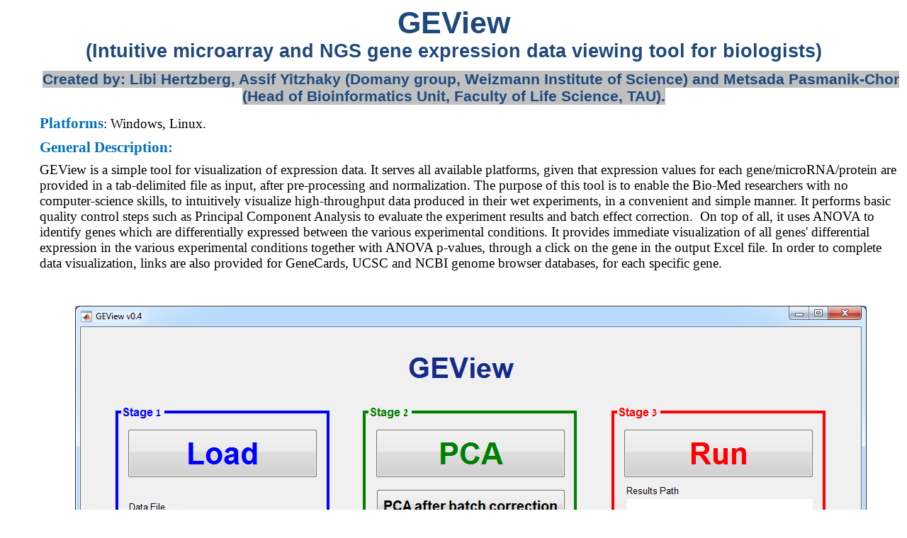

--- FILE ---
content_type: text/html; charset=UTF-8
request_url: https://www.weizmann.ac.il/complex/compphys/software/geview/
body_size: 5663
content:
<html>

<head>
<meta http-equiv=Content-Type content="text/html; charset=windows-1255">
<meta name=Generator content="Microsoft Word 15 (filtered)">
<title>GEView</title>
<style>
<!--
 /* Font Definitions */
 @font-face
	{font-family:"Cambria Math";
	panose-1:2 4 5 3 5 4 6 3 2 4;}
@font-face
	{font-family:Calibri;
	panose-1:2 15 5 2 2 2 4 3 2 4;}
@font-face
	{font-family:Tahoma;
	panose-1:2 11 6 4 3 5 4 4 2 4;}
@font-face
	{font-family:+mn-ea;
	panose-1:0 0 0 0 0 0 0 0 0 0;}
 /* Style Definitions */
 p.MsoNormal, li.MsoNormal, div.MsoNormal
	{margin-top:0in;
	margin-right:0in;
	margin-bottom:10.0pt;
	margin-left:0in;
	line-height:115%;
	font-size:11.0pt;
	font-family:"Calibri",sans-serif;}
a:link, span.MsoHyperlink
	{color:blue;
	text-decoration:underline;}
a:visited, span.MsoHyperlinkFollowed
	{color:purple;
	text-decoration:underline;}
p.MsoAcetate, li.MsoAcetate, div.MsoAcetate
	{mso-style-link:"Balloon Text Char";
	margin:0in;
	margin-bottom:.0001pt;
	font-size:8.0pt;
	font-family:"Tahoma",sans-serif;}
p.msonormal0, li.msonormal0, div.msonormal0
	{mso-style-name:msonormal;
	margin-right:0in;
	margin-left:0in;
	font-size:12.0pt;
	font-family:"Times New Roman",serif;}
span.BalloonTextChar
	{mso-style-name:"Balloon Text Char";
	mso-style-link:"Balloon Text";
	font-family:"Tahoma",sans-serif;}
span.apple-converted-space
	{mso-style-name:apple-converted-space;}
.MsoChpDefault
	{font-size:10.0pt;
	font-family:"Calibri",sans-serif;}
@page WordSection1
	{size:8.5in 11.0in;
	margin:1.0in 1.25in 1.0in 1.25in;}
div.WordSection1
	{page:WordSection1;}
-->
</style>

</head>

<body lang=EN-US link=blue vlink=purple>

<div class=WordSection1>

<p class=MsoNormal align=center style='margin-bottom:0in;margin-bottom:.0001pt;
text-align:center;line-height:normal;vertical-align:baseline'><b><span
style='font-size:32.0pt;color:#1F497D'>GEView </span></b></p>

<p class=MsoNormal align=center style='text-align:center'><b><span
style='font-size:20.0pt;line-height:115%;color:#1F497D'>(Intuitive microarray
and NGS gene expression data viewing tool for biologists)</span></b></p>

<p class=MsoNormal align=center style='text-align:center;text-indent:.5in'><b><span
style='font-size:16.0pt;line-height:115%;color:#1F497D;background:silver'>Created
by:&nbsp;Libi&nbsp;Hertzberg, Assif&nbsp;Yitzhaky&nbsp;(Domany&nbsp;group,
Weizmann Institute of Science) and Metsada Pasmanik-Chor (Head of
Bioinformatics Unit, Faculty of Life Science, TAU).</span></b></p>

<p class=MsoNormal style='margin-left:.5in;line-height:normal'><b><span
style='font-size:16.0pt;font-family:"Times New Roman",serif;color:#0070C0'>Platforms</span></b><span
style='font-size:14.0pt;font-family:"Times New Roman",serif;color:black'>:
Windows, Linux.</span></p>

<p class=MsoNormal style='text-indent:.5in'><b><span style='font-size:16.0pt;
font-family:"Times New Roman",serif;color:#0070C0'>General Description:</span></b></p>

<p class=MsoNormal style='margin-left:.5in;line-height:normal'><span
style='font-size:14.0pt;font-family:"Times New Roman",serif;color:black'>GEView&nbsp;is
a simple tool for visualization of expression data. It serves all available
platforms, given that expression values for each gene/microRNA/protein are
provided in a tab-delimited file as input,&nbsp;after pre-processing and
normalization. The purpose of this tool is to enable the Bio-Med researchers
with no computer-science skills, to intuitively visualize high-throughput data
produced in their wet experiments, in a convenient and simple manner. It
performs basic quality control steps such as Principal Component
Analysis&nbsp;to evaluate the experiment results and batch effect
correction.&nbsp;&nbsp;On top of all, it uses ANOVA to identify genes which are
differentially expressed between the various experimental conditions. It
provides immediate visualization of all genes' differential expression in the
various experimental conditions together with ANOVA p-values,&nbsp;through a
click on the gene in the output Excel file. In order to complete data
visualization,&nbsp;links are also provided for&nbsp;GeneCards, UCSC and
NCBI&nbsp;genome browser databases, for each specific gene.</span></p>

<p class=MsoNormal style='margin-left:.5in;line-height:normal'><span
style='font-size:14.0pt;font-family:"Times New Roman",serif;color:black'>&nbsp;</span></p>

<p class=MsoNormal align=center style='margin-left:.5in;text-align:center;
line-height:normal'><span style='color:black'><img width=1117 height=719
id="Picture 3" src="index_files/image001.png"></span></p>

<p class=MsoNormal style='margin-left:.5in;line-height:normal'><span
style='color:black'>&nbsp;</span></p>

<p class=MsoNormal style='margin-left:.5in;line-height:normal'><b><span
style='font-size:16.0pt;color:black'>Installation instructions:</span></b></p>

<p class=MsoNormal style='margin-left:.5in;line-height:normal'><b><span
style='font-size:14.0pt;color:black'>Windows (64 bit):</span></b></p>

<p class=MsoNormal style='margin-left:.5in;line-height:normal'><span
style='color:black'>1.&nbsp;&nbsp;&nbsp;&nbsp;&nbsp;Download and install MCR (Matlab&nbsp;Component
Runtime for&nbsp;Matlab&nbsp;R2018a) from <a
href="https://www.weizmann.ac.il/complex/compphys/software/mcr/m2018a/MCR_R2018a_win64_installer.exe">here</a>.
(<b>NOTE:</b> If you already have this MATLAB version installed of your
computer, step 1 can be skipped).</span></p>

<p class=MsoNormal style='margin-left:.5in;line-height:normal'><span
style='color:black'>2.&nbsp;&nbsp;&nbsp;&nbsp;&nbsp;Download&nbsp;<u><a
href="https://www.weizmann.ac.il/complex/compphys/software/geview/0.5/GEView_windows_v5c_040719.zip">GEView_windows_v5c_040719.zip</a></u>&nbsp;&nbsp;&nbsp;</span></p>

<p class=MsoNormal style='margin-left:.5in;line-height:normal'><span
style='color:black'>�������� Extract to some folder. Enter "GEView" folder and
launch (click) run.bat (may take a moment).</span></p>

<p class=MsoNormal style='margin-left:.5in;line-height:normal'><span
style='color:black'>3.� <b>Optional step -</b> do this only if you intend to
use <b>batch correction: </b>download and install R for Windows (64 bit) from: <a
href="http://cran.r-project.org/bin/windows/base/">http://cran.r-project.org/bin/windows/base/</a></span></p>

<p class=MsoNormal style='margin-left:.5in;line-height:normal'><span
style='color:black'>&nbsp;</span></p>

<p class=MsoNormal style='margin-left:.5in;line-height:normal'><b><span
style='font-size:14.0pt;color:black'>Linux:</span></b></p>

<p class=MsoNormal style='text-indent:.5in;line-height:normal'><span
style='color:black'>1.�� Download and extract <a
href="https://www.weizmann.ac.il/complex/compphys/software/geview/0.5/GEView_linux_v5b_021218.zip">GEView_linux_v5b_021218.zip</a>
to some folder.</span></p>

<p class=MsoNormal style='text-indent:.5in;line-height:normal'><span
style='color:black'>�Enter to the folder GEView and verify that those files are
executable:</span></p>

<p class=MsoNormal style='text-indent:.5in;line-height:normal'><span
style='color:black'>chmod +x geview_app</span></p>

<p class=MsoNormal style='margin-left:.5in;line-height:normal'><span
style='color:black'>chmod +x� run_ geview_app.sh</span></p>

<p class=MsoNormal style='margin-left:.5in;line-height:normal'><span
style='color:black'>&nbsp;</span></p>

<p class=MsoNormal style='margin-left:.5in;line-height:normal'><span
style='color:black'>2.����� <b><u>If MATLAB R2016a is NOT installed on your
computer:</u></b></span></p>

<p class=MsoNormal style='margin-left:1.0in;line-height:normal'><span
style='color:black'>A. Download and install <a
href="https://www.weizmann.ac.il/complex/compphys/software/mcr/m2016a/MCRInstaller.zip">MCRInstaller.zip</a>
(Matlab Component Runtime), by typing:</span></p>

<p class=MsoNormal style='margin-left:1.0in;line-height:normal'><span
style='color:black'>unzip MCRInstaller.zip</span></p>

<p class=MsoNormal style='margin-left:1.0in;line-height:normal'><span
style='color:black'>�./install</span></p>

<p class=MsoNormal style='margin-left:1.0in;line-height:normal'><span
style='color:black'>B.� From the folder GEView execute the following at the
command prompt:</span></p>

<p class=MsoNormal style='margin-left:.5in;text-indent:.5in;line-height:normal'><span
style='color:black'>./run_geview_app.sh &lt;mcr_directory&gt;</span></p>

<p class=MsoNormal style='margin-left:1.0in;line-height:normal'><span
style='color:black'>&lt;mcr_directory&gt; is the directory where MCR is
installed. For example, if MCR is installed in /MATLAB_Runtime/v901</span></p>

<p class=MsoNormal style='margin-left:1.0in;line-height:normal'><span
style='color:black'>Run the shell script as:</span></p>

<p class=MsoNormal style='margin-left:1.0in;line-height:normal'><span
style='color:black'>�./run_geview_app.sh /MATLAB_Runtime/v901</span></p>

<p class=MsoNormal style='line-height:normal'><span style='color:black'>&nbsp;</span></p>

<p class=MsoNormal style='margin-left:.5in;line-height:normal'><span
style='color:black'>�������� <b><u>If MATLAB R2016a is installed on your
computer:</u></b></span></p>

<p class=MsoNormal style='margin-left:1.0in;line-height:normal'><span
style='color:black'>From the folder GEView execute the following at the command
prompt:</span></p>

<p class=MsoNormal style='margin-left:1.0in;line-height:normal'><span
style='color:black'>./run_geview_app.sh &lt;matlabroot&gt;</span></p>

<p class=MsoNormal style='margin-left:1.0in;line-height:normal'><span
style='color:black'>&lt;matlabroot&gt; is the directory where R2016a is
installed on the machine (you can use the Matlab command "matlabroot" in order
to find out.</span></p>

<p class=MsoNormal style='margin-left:1.0in;line-height:normal'><span
style='color:black'>For example, if your MATLAB is installed in /MATLAB/R2016a</span></p>

<p class=MsoNormal style='margin-left:1.0in;line-height:normal'><span
style='color:black'>Run the shell script as:</span></p>

<p class=MsoNormal style='margin-left:1.0in;line-height:normal'><span
style='color:black'>./run_geview_app.sh /MATLAB/R2016a</span></p>

<p class=MsoNormal style='margin-left:1.0in;line-height:normal'><span
style='color:black'>&nbsp;</span></p>

<p class=MsoNormal style='line-height:normal'><span style='color:black'>��������������� 3.
<b>Optional step</b> - do this only if you intend to use <b>batch correction</b>:
</span></p>

<p class=MsoNormal style='margin-left:.5in;text-indent:.5in;line-height:normal'><span
style='color:black'>A. Download and install R for Linux from: <a
href="https://cran.r-project.org/">https://cran.r-project.org/</a></span></p>

<p class=MsoNormal style='margin-left:.5in;text-indent:.5in;line-height:normal'><span
style='color:black'>B. Install the "sva" package by entering R and typing (try
http:// if https:// URLs are not supported):</span></p>

<p class=MsoNormal style='margin-left:.5in;text-indent:.5in;line-height:normal'><span
style='color:black'>source(&quot;https://bioconductor.org/biocLite.R&quot;)</span></p>

<p class=MsoNormal style='margin-left:.5in;text-indent:.5in;line-height:normal'><span
style='color:black'>biocLite(&quot;sva&quot;)</span></p>

<p class=MsoNormal style='line-height:normal'><span style='color:black'>&nbsp;</span></p>

<p class=MsoNormal style='margin-left:.5in;line-height:normal'><b><span
style='color:black'><a
href="http://www.weizmann.ac.il/complex/compphys/software/geview/0.4/help/help.htm">Link
to Help page</a></span></b></p>

<p class=MsoNormal style='margin-left:.5in;line-height:normal'><b><span
style='color:black'>Example files: </span></b><span style='color:black'>(in
order to download a file, right-click on the file link and choose "save as�")</span></p>

<p class=MsoNormal style='line-height:normal'><b><span style='color:black'>��������������� </span></b><span
style='color:black'>Input Example:<b> </b><a
href="http://www.weizmann.ac.il/complex/compphys/software/geview/data/Zurich_HD_TEL_E2A_data_labeled.txt">Zurich_HD_TEL_E2A_data_labeled.txt</a></span></p>

<p class=MsoNormal style='line-height:normal'><span style='color:black'>��������������� Output
Example:<b> </b><a
href="https://www.weizmann.ac.il/complex/compphys/software/geview/data/results_Zurich_HD_TEL_E2A_data_labeled.xlsx">results_Zurich_HD_TEL_E2A_data_labeled.xlsx</a></span></p>

<p class=MsoNormal style='line-height:normal'><b><span style='color:black'>��������������� </span></b><span
style='color:black'>Input Example for Batch Correction: <a
href="http://www.weizmann.ac.il/complex/compphys/software/geview/data/StJude_Zurich_example_batch.txt">StJude_Zurich_example_batch.txt</a></span></p>

<p class=MsoNormal style='line-height:normal'><b><span style='color:black'>&nbsp;</span></b></p>

<p class=MsoNormal style='line-height:normal'><b><span style='color:black'>��������������� Source
code (MATLAB m-files): </span></b><span style='color:black'><a
href="https://www.weizmann.ac.il/complex/compphys/software/geview/0.5/GEView_code_v5c_040719_mfiles.zip">GEView_code_v5c_040719_mfiles.zip</a></span></p>

<p class=MsoNormal style='line-height:normal'><span style='color:black'>��������������� Launch
by typing "geview_app" from MATLAB.</span></p>

<p class=MsoNormal style='line-height:normal'><b><span style='color:black'>��������������� </span></b><span
style='color:black'>Note: if you intend to use batch correction or the help
menu, please extract the source files into the folder "geview_app" which is
generated after extracting the standalone package (Windows or Linux, see
above).</span></p>

<p class=MsoNormal style='line-height:normal'><span style='color:black'>&nbsp;</span></p>

<p class=MsoNormal style='margin-left:.5in;line-height:normal'><b><span
style='color:black'>For support please contact Assif Yitzhaky:</span></b><b><span
style='font-size:14.0pt;color:black'>� </span></b><a
href="mailto:Assif.Yitzhaky@weizmann.ac.il"><b><span style='font-size:14.0pt;
color:black;text-decoration:none'><img border=0 width=12 height=11
id="Picture 4" src="index_files/image002.gif"></span></b></a></p>

<p class=MsoNormal>&nbsp;</p>

</div>

</body>

</html>
<script id="f5_cspm">(function(){var f5_cspm={f5_p:'PHOBMLDAKOEGANFIDOEPNCGAAECJBALNDLDFFOBBMMIMPEHCDLEMNDONHBPMPIPGAONBCPADAAMDKMPDLOMAAGNLAAOPDEDALDEJJGFAHLNJBOHIBKHOPCEENCDDDCHM',setCharAt:function(str,index,chr){if(index>str.length-1)return str;return str.substr(0,index)+chr+str.substr(index+1);},get_byte:function(str,i){var s=(i/16)|0;i=(i&15);s=s*32;return((str.charCodeAt(i+16+s)-65)<<4)|(str.charCodeAt(i+s)-65);},set_byte:function(str,i,b){var s=(i/16)|0;i=(i&15);s=s*32;str=f5_cspm.setCharAt(str,(i+16+s),String.fromCharCode((b>>4)+65));str=f5_cspm.setCharAt(str,(i+s),String.fromCharCode((b&15)+65));return str;},set_latency:function(str,latency){latency=latency&0xffff;str=f5_cspm.set_byte(str,40,(latency>>8));str=f5_cspm.set_byte(str,41,(latency&0xff));str=f5_cspm.set_byte(str,35,2);return str;},wait_perf_data:function(){try{var wp=window.performance.timing;if(wp.loadEventEnd>0){var res=wp.loadEventEnd-wp.navigationStart;if(res<60001){var cookie_val=f5_cspm.set_latency(f5_cspm.f5_p,res);window.document.cookie='f5avr0662587756aaaaaaaaaaaaaaaa_cspm_='+encodeURIComponent(cookie_val)+';path=/;'+'';}
return;}}
catch(err){return;}
setTimeout(f5_cspm.wait_perf_data,100);return;},go:function(){var chunk=window.document.cookie.split(/\s*;\s*/);for(var i=0;i<chunk.length;++i){var pair=chunk[i].split(/\s*=\s*/);if(pair[0]=='f5_cspm'&&pair[1]=='1234')
{var d=new Date();d.setTime(d.getTime()-1000);window.document.cookie='f5_cspm=;expires='+d.toUTCString()+';path=/;'+';';setTimeout(f5_cspm.wait_perf_data,100);}}}}
f5_cspm.go();}());</script>